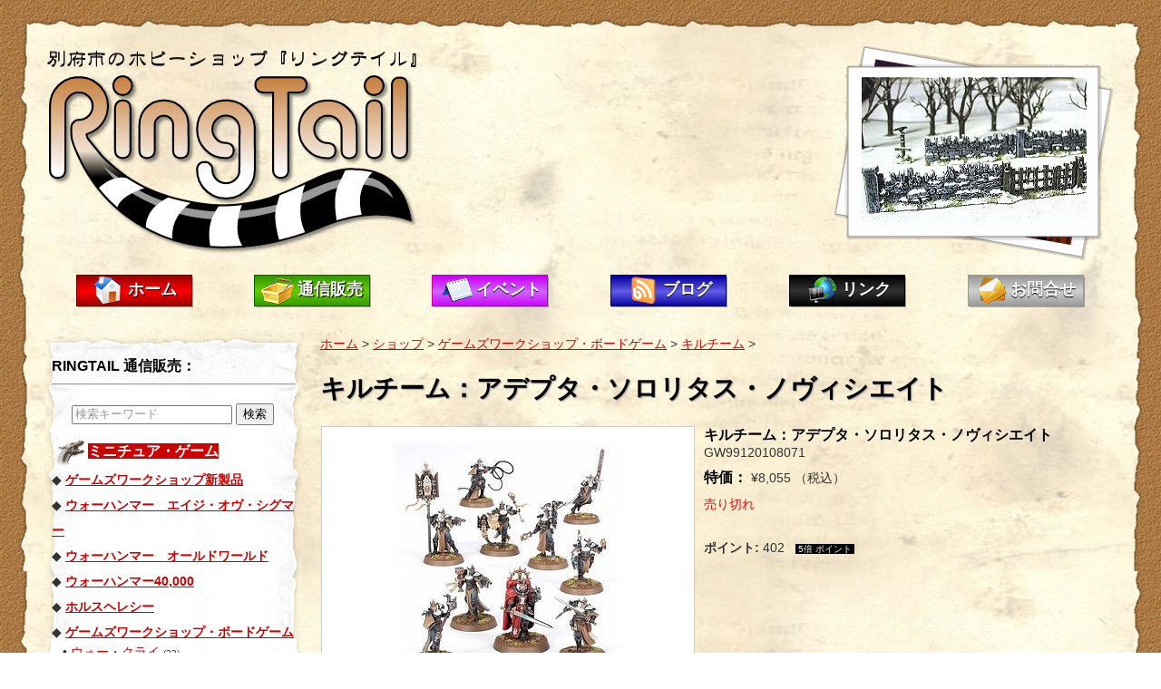

--- FILE ---
content_type: text/html; charset=UTF-8
request_url: https://www.ring-tail.com/shop-description.php?La=J&ID=1651927371
body_size: 5961
content:

<html>
<head>
<meta http-equiv='Content-Type' content='text/html; charset=UTF-8'>
<meta name='Generator' content='Notepad & brains, by A Touch of Tensai - www.atouchoftensai.com'>
<meta name='Keywords' content="別府市, 大分県, 別府市 ホビー, 大分県 ホビー, ホビーショップ, ウォーハンマー, ４０Ｋ, ゲームショップ,リングテール, 通販, 通信販売">
<meta name='Description' content="RINGTAIL 通信販売 : キルチーム：アデプタ・ソロリタス・ノヴィシエイト 8,055円 ( ゲームズワークショップ・ボードゲーム キルチーム ) "><title>キルチーム：アデプタ・ソロリタス・ノヴィシエイト 8,055円 ( ゲームズワークショップ・ボードゲーム キルチーム )  ::: RINGTAIL 通信販売</title>
<LINK REL=stylesheet TYPE=text/css HREF=scripts/stylesheet.css><script src="slideshows/swfobject.js" type="text/javascript" ></script>
<link rel="shortcut icon" href="favicon.ico">
<link rel="icon" type="image/gif" href="favicon.gif">
<meta name="robots" content="noindex" />

</head>
<body marginwidth=0 marginheight=0>

<script type="text/javascript">
<!--
    function toggle_visibility(id) {
       var e = document.getElementById(id);
       if(e.style.display == 'block')
          e.style.display = 'none';
       else
          e.style.display = 'block';
    }
//-->
</script>

<TABLE border=0 width=100% height=100% cellpadding=0 cellspacing=0
 background=images/background-wall.gif
style='background-repeat: repeat; background-position: top left;'>
<TR>
<TD valign=top width=30 height=30 background=images/background-1A.gif style='background-repeat: no-repeat; background-position: bottom right;'><img src=images/nothing.gif width=30 height=30></TD>
<TD valign=top height=30 background=images/background-1B.gif style='background-repeat: repeat-x; background-position: bottom left;'>&nbsp;</TD>
<TD valign=top width=30 height=30 background=images/background-1C.gif style='background-repeat: no-repeat; background-position: bottom left;'><img src=images/nothing.gif width=30 height=30></TD>
</TR>
<TR>
<TD valign=top width=30 background=images/background-2A.gif style='background-repeat: repeat-y; background-position: top right;'>&nbsp;</TD>
<TD valign=top width=100% background=images/background-2B.jpg style='background-repeat: repeat; background-position: top left;
padding: 20px;'>


<table border=0 cellpadding=0 cellspacing=0 width=100%>
<tr>
<td valign=top width=50%><a href=https://www.ring-tail.com><img src=images/logo.gif width=413 height=234 alt="大分県別府市のホビーショップ「リングテイルRINGTAIL」" title="別府市のホビーショップ「リングテイル」"></a></td>
<td valign=top width=50% height=237 align=right background=images/slideshow.gif style='background-repeat: no-repeat; background-position: top right;'>
	<table border=0 cellpadding=0 cellspacing=0>
	<tr><td height=25>&nbsp;</td></tr><tr><td width=273 height=185 align=center><img src=ads/5.jpg width=248 height=165><br>
	</td><td width=20>&nbsp;</td></tr>
	<tr><td>&nbsp;</td></tr>
	</table>
</td>
</tr>
</table>

<br>

<table border=0 cellpadding=0 cellspacing=0 width=100% height=36>
<tr>
<td align=center width=16% background=images/menu-red.png style='background-repeat: no-repeat; background-position: center center;'><img src=images/icon-home.png align=absmiddle width=36> <a href=index.php class=navmenu>ホーム</a></td>
<td align=center width=16% background=images/menu-green.png style='background-repeat: no-repeat; background-position: center center;'><img src=images/icon-shop.png align=absmiddle width=36> <a href=shop.php class=navmenu>通信販売</a></td>
<td align=center width=16% background=images/menu-purple.png style='background-repeat: no-repeat; background-position: center center;'><img src=images/icon-events.png align=absmiddle width=36> <a href=events.php class=navmenu>イベント</a></td>
<td align=center width=16% background=images/menu-blue.png style='background-repeat: no-repeat; background-position: center center;'><img src=images/icon-blog.png align=absmiddle width=36> <a href=blog.php class=navmenu>ブログ</a></td>
<td align=center width=16% background=images/menu-black.png style='background-repeat: no-repeat; background-position: center center;'><img src=images/icon-links.png align=absmiddle width=36> <a href=links.php class=navmenu>リンク</a></td>
<td align=center width=16% background=images/menu-grey.png style='background-repeat: no-repeat; background-position: center center;'><img src=images/icon-contact.png align=absmiddle width=32> <a href=contact.php class=navmenu>お問合せ</a></td>
</tr>
</table>

<br><br>

<table border=0 cellpadding=0 cellspacing=0 width=100%>
<tr>
<td valign=top align=center width=283>
<div style='width: 283px; background-image: URL(images/background-margin2.gif); background-repeat: repeat-y; background-position: top center;'>

<div style='width: 283px; background-image: URL(images/background-margin1.gif); background-repeat: no-repeat; background-position: top center;'>

<table border=0 cellpadding=5>
<tbody>
<tr>
<td colspan=2><br><b style='color:black; font-size: 16px'>RINGTAIL 通信販売：<br></strong><hr style='border-style: 1px solid black'></td>
</tr>
<tr><td>

	<form accept-charset=utf-8 action=shop-search.php method=POST>
	<center>
	<input type=text name=keyword size=20 value="検索キーワード" style='color: #999999' onclick="value=''">
	<input type=submit value='検索'>
	<input type=hidden name=Sh value=>
	<input type=hidden name=La value=J>
	</center>
	</form>

&nbsp;<img src=images/section1.png width=32 height=32 align=absmiddle> <a class=section href=#here onclick="toggle_visibility('section1menu');return false;">ミニチュア・ゲーム</a><br><div id=section1menu style='display: block;'>&#9670; <a href=shop-category.php?La=J&Cat=87 style='line-height: 200%;'><strong>ゲームズワークショップ新製品</strong></a><br>&#9670; <a href=shop-category.php?La=J&Cat=2 style='line-height: 200%;'><strong>ウォーハンマー　エイジ・オヴ・シグマー</strong></a><br>&#9670; <a href=shop-category.php?La=J&Cat=205 style='line-height: 200%;'><strong>ウォーハンマー　オールドワールド</strong></a><br>&#9670; <a href=shop-category.php?La=J&Cat=3 style='line-height: 200%;'><strong>ウォーハンマー40,000</strong></a><br>&#9670; <a href=shop-category.php?La=J&Cat=204 style='line-height: 200%;'><strong>ホルスヘレシー</strong></a><br>&#9670; <a href=shop-category.php?La=J&Cat=155 style='line-height: 200%;'><strong>ゲームズワークショップ・ボードゲーム</strong></a><br>&nbsp;&nbsp;&nbsp;&bull; <a href=shop-category.php?La=J&SubCat=1082>ウォー・クライ</a> <font size=1>(23)</font><br>&nbsp;&nbsp;&nbsp;&bull; <a href=shop-category.php?La=J&SubCat=1000>ウォーハンマー・アンダーワールド</a> <font size=1>(44)</font><br>&nbsp;&nbsp;&nbsp;&bull; <a href=shop-category.php?La=J&SubCat=903>エイジ・オヴ・シグマー</a> <font size=1>(3)</font><br>&nbsp;&nbsp;&nbsp;&bull; <a href=shop-category.php?La=J&SubCat=1030>キルチーム</a> <font size=1>(123)</font><br>&nbsp;&nbsp;&nbsp;&bull; <a href=shop-category.php?La=J&SubCat=1001>ネクロムンダ</a> <font size=1>(84)</font><br>&nbsp;&nbsp;&nbsp;&bull; <a href=shop-category.php?La=J&SubCat=878>ウォーハンマー40,000／ホルス・ヘレシー</a> <font size=1>(0)</font><br>&nbsp;&nbsp;&nbsp;&bull; <a href=shop-category.php?La=J&SubCat=1031>アデプトゥス・タイタニカス</a> <font size=1>(9)</font><br>&nbsp;&nbsp;&nbsp;&bull; <a href=shop-category.php?La=J&SubCat=1084>エアロナウティカ</a> <font size=1>(3)</font><br>&nbsp;&nbsp;&nbsp;&bull; <a href=shop-category.php?La=J&SubCat=1274>レギオンズ・インペリアリス</a> <font size=1>(85)</font><br>&nbsp;&nbsp;&nbsp;&bull; <a href=shop-category.php?La=J&SubCat=959>ブラッド・ボウル</a> <font size=1>(47)</font><br>&#9670; <a href=shop-category.php?La=J&Cat=4 style='line-height: 200%;'><strong>ホビット／ロード・オブ・ザ・リング</strong></a><br>&#9670; <a href=shop-category.php?La=J&Cat=207 style='line-height: 200%;'><strong>ウォーマシンMK4／ｽﾁｰﾑﾌｫｰｼﾞﾄﾞｹﾞｰﾑ</strong></a><br>&#9670; <a href=shop-category.php?La=J&Cat=72 style='line-height: 200%;'><strong>ウォーマシン／ﾌﾟﾗｲｳﾞｪﾃｨｱﾌﾟﾚｽ</strong></a><br>&#9670; <a href=shop-category.php?La=J&Cat=206 style='line-height: 200%;'><strong>ウォーマシンMK4／ﾌﾟﾗｲｳﾞｪﾃｨｱﾌﾟﾚｽ</strong></a><br>&#9670; <a href=shop-category.php?La=J&Cat=75 style='line-height: 200%;'><strong>ホード／ﾌﾟﾗｲｳﾞｪﾃｨｱﾌﾟﾚｽ</strong></a><br>&#9670; <a href=shop-category.php?La=J&Cat=186 style='line-height: 200%;'><strong>ライオット・クエスト／ﾌﾟﾗｲｳﾞｪﾃｨｱﾌﾟﾚｽ</strong></a><br>&#9670; <a href=shop-category.php?La=J&Cat=196 style='line-height: 200%;'><strong>ウォーキャスター／ﾌﾟﾗｲｳﾞｪﾃｨｱﾌﾟﾚｽ</strong></a><br>&#9670; <a href=shop-category.php?La=J&Cat=211 style='line-height: 200%;'><strong> マリフォー４E</strong></a><br>&#9670; <a href=shop-category.php?La=J&Cat=12 style='line-height: 200%;'><strong>マリフォー／ウィルド</strong></a><br>&#9670; <a href=shop-category.php?La=J&Cat=179 style='line-height: 200%;'><strong>アザーサイド／ウィルド</strong></a><br>&#9670; <a href=shop-category.php?La=J&Cat=136 style='line-height: 200%;'><strong>ヘヴィギア・ブリッツ</strong></a><br>&#9670; <a href=shop-category.php?La=J&Cat=151 style='line-height: 200%;'><strong>フロストグレイブ（オスプレイ）</strong></a><br>&#9670; <a href=shop-category.php?La=J&Cat=138 style='line-height: 200%;'><strong>ゲイル・フォース・ナイン</strong></a><br>&#9670; <a href=shop-category.php?La=J&Cat=42 style='line-height: 200%;'><strong>グレンデル</strong></a><br>&#9670; <a href=shop-category.php?La=J&Cat=203 style='line-height: 200%;'><strong>グリッド</strong></a><br>&#9670; <a href=shop-category.php?La=J&Cat=7 style='line-height: 200%;'><strong>リーパー・ミニチュア</strong></a><br>&#9670; <a href=shop-category.php?La=J&Cat=187 style='line-height: 200%;'><strong>ウォーゲームズ・アトランティック</strong></a><br>&#9670; <a href=shop-category.php?La=J&Cat=94 style='line-height: 200%;'><strong>スペルクロウ</strong></a><br>&#9670; <a href=shop-category.php?La=J&Cat=56 style='line-height: 200%;'><strong>アバター・オヴ・ウォー</strong></a><br>&#9670; <a href=shop-category.php?La=J&Cat=176 style='line-height: 200%;'><strong>クリーチャー・キャスター</strong></a><br>&#9670; <a href=shop-category.php?La=J&Cat=183 style='line-height: 200%;'><strong>レジェンド・オブ・シグナム／キャドワロン</strong></a><br>&#9670; <a href=shop-category.php?La=J&Cat=201 style='line-height: 200%;'><strong>ロトン・ファクトリー</strong></a><br>&#9670; <a href=shop-category.php?La=J&Cat=150 style='line-height: 200%;'><strong>ファイア・フォージ</strong></a><br>&#9670; <a href=shop-category.php?La=J&Cat=135 style='line-height: 200%;'><strong>ペリー・ミニチュア</strong></a><br>&#9670; <a href=shop-category.php?La=J&Cat=134 style='line-height: 200%;'><strong>ヴィクトリクス</strong></a><br>&#9670; <a href=shop-category.php?La=J&Cat=147 style='line-height: 200%;'><strong>SAGA／グリッピング・ビースト</strong></a><br>&#9670; <a href=shop-category.php?La=J&Cat=192 style='line-height: 200%;'><strong>リトルビッグメン・スタジオ</strong></a><br>&#9670; <a href=shop-category.php?La=J&Cat=65 style='line-height: 200%;'><strong>その他</strong></a><br>&#9670; <a href=shop-category.php?La=J&Cat=202 style='line-height: 200%;'><strong>TTコンバット</strong></a><br><br></div>
&nbsp;<img src=images/section2.png width=32 height=32 align=absmiddle> <a class=section href=#here onclick="toggle_visibility('section2menu');return false;">ベース・ベーシング</a><br><div id=section2menu style='display: none;'>&#9670; <a href=shop-category.php?La=J&Cat=27 style='line-height: 200%;'><strong>ゲームス・ワークショップ</strong></a><br>&#9670; <a href=shop-category.php?La=J&Cat=28 style='line-height: 200%;'><strong>マグネット・磁石</strong></a><br>&#9670; <a href=shop-category.php?La=J&Cat=142 style='line-height: 200%;'><strong>４グラウンド・ミニチュア</strong></a><br>&#9670; <a href=shop-category.php?La=J&Cat=194 style='line-height: 200%;'><strong>エイリアン・ラボ</strong></a><br>&#9670; <a href=shop-category.php?La=J&Cat=88 style='line-height: 200%;'><strong>アームズ・キーパー</strong></a><br>&#9670; <a href=shop-category.php?La=J&Cat=189 style='line-height: 200%;'><strong>ゲーマーズ・グラス</strong></a><br>&#9670; <a href=shop-category.php?La=J&Cat=128 style='line-height: 200%;'><strong>クロムレック</strong></a><br>&#9670; <a href=shop-category.php?La=J&Cat=86 style='line-height: 200%;'><strong>プライベティアプレス</strong></a><br>&#9670; <a href=shop-category.php?La=J&Cat=149 style='line-height: 200%;'><strong>リーパー・ミニチュア</strong></a><br>&#9670; <a href=shop-category.php?La=J&Cat=160 style='line-height: 200%;'><strong>レネドラ</strong></a><br>&#9670; <a href=shop-category.php?La=J&Cat=95 style='line-height: 200%;'><strong>スペルクロウ</strong></a><br>&#9670; <a href=shop-category.php?La=J&Cat=26 style='line-height: 200%;'><strong>ウィルド/マリフォー</strong></a><br>&#9670; <a href=shop-category.php?La=J&Cat=92 style='line-height: 200%;'><strong>その他</strong></a><br><br></div>
&nbsp;<img src=images/section3.png width=32 height=32 align=absmiddle> <a class=section href=#here onclick="toggle_visibility('section3menu');return false;">テレイン・情景モデル</a><br><div id=section3menu style='display: none;'>&#9670; <a href=shop-category.php?La=J&Cat=5 style='line-height: 200%;'><strong>ゲームス・ワークショップ</strong></a><br>&#9670; <a href=shop-category.php?La=J&Cat=39 style='line-height: 200%;'><strong>ウォーハンマー・フォージ</strong></a><br>&#9670; <a href=shop-category.php?La=J&Cat=185 style='line-height: 200%;'><strong>フロントライン</strong></a><br>&#9670; <a href=shop-category.php?La=J&Cat=180 style='line-height: 200%;'><strong>マリフォー／ウィルドスケープ</strong></a><br>&#9670; <a href=shop-category.php?La=J&Cat=82 style='line-height: 200%;'><strong>ゲイル・フォース・ナイン</strong></a><br>&#9670; <a href=shop-category.php?La=J&Cat=41 style='line-height: 200%;'><strong>グレンデル</strong></a><br>&#9670; <a href=shop-category.php?La=J&Cat=191 style='line-height: 200%;'><strong>モンスター・ファイトクラブ</strong></a><br>&#9670; <a href=shop-category.php?La=J&Cat=165 style='line-height: 200%;'><strong>カスタミープル</strong></a><br>&#9670; <a href=shop-category.php?La=J&Cat=190 style='line-height: 200%;'><strong>クロムレック</strong></a><br>&#9670; <a href=shop-category.php?La=J&Cat=161 style='line-height: 200%;'><strong>レネドラ</strong></a><br>&#9670; <a href=shop-category.php?La=J&Cat=159 style='line-height: 200%;'><strong>シークレット・ウェポン</strong></a><br>&#9670; <a href=shop-category.php?La=J&Cat=195 style='line-height: 200%;'><strong>ウッドランド</strong></a><br>&#9670; <a href=shop-category.php?La=J&Cat=47 style='line-height: 200%;'><strong>テーブルトップ・ワールド</strong></a><br><br></div>
&nbsp;<img src=images/section4.png width=32 height=32 align=absmiddle> <a class=section href=#here onclick="toggle_visibility('section4menu');return false;">塗料・道具</a><br><div id=section4menu style='display: none;'>&#9670; <a href=shop-category.php?La=J&Cat=6 style='line-height: 200%;'><strong>シタデルカラー</strong></a><br>&#9670; <a href=shop-category.php?La=J&Cat=30 style='line-height: 200%;'><strong>シタデルブラシ</strong></a><br>&#9670; <a href=shop-category.php?La=J&Cat=31 style='line-height: 200%;'><strong>モデリング・シタデルツール</strong></a><br>&#9670; <a href=shop-category.php?La=J&Cat=98 style='line-height: 200%;'><strong>Formula P3／プライヴェティアプレス</strong></a><br>&#9670; <a href=shop-category.php?La=J&Cat=198 style='line-height: 200%;'><strong>リーパー</strong></a><br>&#9670; <a href=shop-category.php?La=J&Cat=114 style='line-height: 200%;'><strong>シークレット・ウェポン</strong></a><br>&#9670; <a href=shop-category.php?La=J&Cat=85 style='line-height: 200%;'><strong>ゲイル・フォース・ナイン</strong></a><br>&#9670; <a href=shop-category.php?La=J&Cat=200 style='line-height: 200%;'><strong>クレオス</strong></a><br>&#9670; <a href=shop-category.php?La=J&Cat=197 style='line-height: 200%;'><strong>タミヤ</strong></a><br>&#9670; <a href=shop-category.php?La=J&Cat=54 style='line-height: 200%;'><strong>ウィンザー＆ニュートン</strong></a><br>&#9670; <a href=shop-category.php?La=J&Cat=90 style='line-height: 200%;'><strong>その他</strong></a><br><br></div>
&nbsp;<img src=images/section5.png width=32 height=32 align=absmiddle> <a class=section href=#here onclick="toggle_visibility('section5menu');return false;">ゲームアクセサリー</a><br><div id=section5menu style='display: none;'>&#9670; <a href=shop-category.php?La=J&Cat=9 style='line-height: 200%;'><strong>ゲームス・ワークショップ</strong></a><br>&#9670; <a href=shop-category.php?La=J&Cat=76 style='line-height: 200%;'><strong>プライヴェティアプレス</strong></a><br>&#9670; <a href=shop-category.php?La=J&Cat=121 style='line-height: 200%;'><strong>Qワークショップ</strong></a><br>&#9670; <a href=shop-category.php?La=J&Cat=69 style='line-height: 200%;'><strong>マイクロアートスタジオ</strong></a><br>&#9670; <a href=shop-category.php?La=J&Cat=152 style='line-height: 200%;'><strong>アーミー・ペインター</strong></a><br>&#9670; <a href=shop-category.php?La=J&Cat=166 style='line-height: 200%;'><strong>カスタミーピル</strong></a><br>&#9670; <a href=shop-category.php?La=J&Cat=137 style='line-height: 200%;'><strong>その他</strong></a><br><br></div>
&nbsp;<img src=images/section6.png width=32 height=32 align=absmiddle> <a class=section href=#here onclick="toggle_visibility('section6menu');return false;">ボードゲーム・TRPG</a><br><div id=section6menu style='display: none;'>&#9670; <a href=shop-category.php?La=J&Cat=15 style='line-height: 200%;'><strong>ホビージャパン</strong></a><br>&#9670; <a href=shop-category.php?La=J&Cat=17 style='line-height: 200%;'><strong>パイゾー</strong></a><br>&#9670; <a href=shop-category.php?La=J&Cat=107 style='line-height: 200%;'><strong>コモン・ミニチュア</strong></a><br>&#9670; <a href=shop-category.php?La=J&Cat=169 style='line-height: 200%;'><strong>スチームフォージド／ダークソウル</strong></a><br>&#9670; <a href=shop-category.php?La=J&Cat=164 style='line-height: 200%;'><strong>クトゥルフ・ウォー</strong></a><br>&#9670; <a href=shop-category.php?La=J&Cat=175 style='line-height: 200%;'><strong>モディフィアス</strong></a><br><br></div>
&nbsp;<img src=images/section7.png width=32 height=32 align=absmiddle> <a class=section href=#here onclick="toggle_visibility('section7menu');return false;">書籍・雑誌</a><br><div id=section7menu style='display: none;'>&#9670; <a href=shop-category.php?La=J&Cat=8 style='line-height: 200%;'><strong>ゲームズワークショップ</strong></a><br>&#9670; <a href=shop-category.php?La=J&Cat=113 style='line-height: 200%;'><strong>ノークォーター・マガジン／ﾌﾟﾗｲｳﾞｪﾃｨｱﾌﾟﾚｽ</strong></a><br>&#9670; <a href=shop-category.php?La=J&Cat=43 style='line-height: 200%;'><strong>その他／DVD</strong></a><br><br></div>
&nbsp;<img src=images/section8.png width=32 height=32 align=absmiddle> <a class=section href=#here onclick="toggle_visibility('section8menu');return false;">アクションフィギュア</a><br><div id=section8menu style='display: none;'>&#9670; <a href=shop-category.php?La=J&Cat=210 style='line-height: 200%;'><strong>ミシック・レギオンズ／ﾌｫｰﾎｰｽﾒﾝｽﾀｼﾞｵ</strong></a><br><br></div>
&nbsp;<img src=images/section9.png width=32 height=32 align=absmiddle> <a class=section href=#here onclick="toggle_visibility('section9menu');return false;">スケールモデル</a><br><div id=section9menu style='display: none;'>&#9670; <a href=shop-category.php?La=J&Cat=126 style='line-height: 200%;'><strong>PKking</strong></a><br><br></div><br>
<hr style='border-style: 1px solid black'>
<br>
<li><a href=shop.php?La=J#shipping>送料について</a>
<li><a href=shop.php?La=J#payment>お支払いについて</a>
<li><a href=shop.php?La=J#delivery>ご配送について</a>
<li><a href=shop.php?La=J#returns>返品について</a>
<li><a href=shop-members.php?La=J>会員ログイン</a>
<li><a href=shop.php?La=J#english>ENGLISH</a>
<br><br>
&#9670; <a style='font-weight: bold;' href=shop-search.php?Show=STOCK&La=J>在庫にある商品</a><br>
&#9670; <a style='font-weight: bold;' href=shop-search.php?Show=USED&La=J>USED品</a><br>
&#9670; <a style='font-weight: bold;' href=shop-category.php?La=J&Cat=1>お買い得品</a>
</td></tr>
</tbody>
</table>
</div>
<div style='width: 283px; height: 58px; background-image: URL(images/background-margin3.gif); background-repeat: no-repeat; background-position: bottom center;'>
<br><img src=images/nothing.gif width=283 height=58><br></div></div><div style='width: 283px; background-image: URL(images/background-margin2.gif); background-repeat: repeat-y; background-position: top center;'>
<div style='width: 283px; background-image: URL(images/background-margin1.gif); background-repeat: no-repeat; background-position: top center;'>
<table border=0 cellpadding=5>
<tr>
<td colspan=2><br><b style='color:black; font-size: 16px'>RINGTAIL ニュースレター：<br></strong><hr style='border-style: 1px solid black'></td>
</tr>
<tr>
<td colspan=2 align=center>
<form accept-charset=utf-8 action=newsletterResponse.php method=POST enctype=multipart/form-data>
<table style='border: #999999 2px solid;' cellpadding=3 cellspacing=0>
<tr><td align=center bgcolor=#999999><b><font color=white>Eメールニュースレターの配信</font></b></td></tr>
<tr><td align=center><input type=text name=Lastname value='氏' onclick='value=""' style='width: 76px; text-align: center;'><img src=images/nothing.gif width=8 height=1><input type=text name=Firstname value='名' onclick='value=""' style='width: 76px; text-align: center;'><br></td></tr>
<tr><td align=center><input type=text name=Email value='E-mailアドレス' onclick='value=""' style='text-align: center; width: 160px; ime-mode: disabled;'><br></td></tr>
<tr><td align=center><input type=submit value='購読' style='width: 160px;'><input type=hidden name=La value=J></td></tr>
</table></td>
</tr>
</table></div>
<div style='width: 283px; height: 58px; background-image: URL(images/background-margin3.gif); background-repeat: no-repeat; background-position: bottom center;'>
<img src=images/nothing.gif width=283 height=58><br></form></div></div>
<br></td><td width=20>&nbsp;</td>
<td valign=top>
<!-- FROM HERE IS THE INDIVIDUAL PAGE CONTENTS //-->
<a href=index.php?La=J>ホーム</a> > 
<a href=shop-index.php?La=J>ショップ</a> > 
<a href=shop-category.php?Sh=B&La=J&Cat=155 class=small>ゲームズワークショップ・ボードゲーム</a> > <a href=shop-category.php?Sh=B&La=J&SubCat=1030 class=small>キルチーム</a> > 
<h1>キルチーム：アデプタ・ソロリタス・ノヴィシエイト
<br><b></b>
</h1>

<table border=0 cellpadding=1 cellspacing=0>
<tr>
<td valign=top width=420 align=left><a href=shop/37032.jpg target=_blank class=BLUEring><img src="shop/thumbnails400/37032.jpg" style='border: 5px white solid;' name=mainImage width=400 alt="キルチーム：アデプタ・ソロリタス・ノヴィシエイト " title="キルチーム：アデプタ・ソロリタス・ノヴィシエイト "></a><br><img src=images/nothing.gif width=420 height=1></td>
<td align=left valign=top>

	<form accept-charset=utf-8 action=shop-additem.php method=post>
	<b>キルチーム：アデプタ・ソロリタス・ノヴィシエイト</b><br>
	GW99120108071<br><img src=images/nothing.gif width=1 height=10><br><b>特価： </b> &yen;8,055 （税込）<br>	<img src=images/nothing.gif width=1 height=10><br>
	<input type=hidden name='ItemID' value='37032'>
	<input type=hidden name=Sh value='B'>
	<input type=hidden name=La value='J'>
	<font color=red>売り切れ</font><br>
	</form>

	<!--MOUSEOVER IMAGES//-->
	<table border=0 cellpadding=0 cellspacing=0>
	<tr>
	<td valign=top>	</td>
	</tr>
	</table>

<script language=JavaScript>
<!--------------------------------->
        if (document.images) {
            mainImageoff = new Image(); mainImageoff.src = 'shop/thumbnails400/37032.jpg';
        }
<!--------------------------------->
</script>

<br>
<strong>ポイント: </strong>402 
&nbsp; <font style='background-color: black; color: white; font-size: 10px;'>&nbsp;5倍 ポイント&nbsp;</font>

</td>
</tr>
</table>

<br><br>
<p>
<p>ゲーム「ウォーハンマー40,000」のアデプタ・ソロリタス、またはゲーム「ウォーハンマー40,000：キルチーム」キルチームとして使用できるマルチオプション収録のマルチパーツプラスチック製シタデルミニチュア10体入り。ゲーム「ウォーハンマー40,000：キルチーム」の拡張セット『シャルナス』に収録されていたミニチュアが単独発売。</p>
<br>
<div style='display: table; margin: 0 auto; padding: 3px 10px 3px 10px; border: #333333 2px solid; border-radius: 10px;'>
	 <p><a href="https://www.ring-tail.com/shop-category.php?La=J&amp;SubCat=1212" target="_blank">キルチーム用情景モデルはこちら！</a></p>
	</div><br><hr style='color: #ce9452; background-color: #ce9452; border: 0px; height: 3px; width: 100%;'><br><li><a href="contact.php?La=J&Subject=キルチーム：アデプタ・ソロリタス・ノヴィシエイト(GW99120108071)について：">この商品についてメールする ></a>
<br><br>
<li><a href="contact.php?La=J&Subject=キルチーム：アデプタ・ソロリタス・ノヴィシエイト(GW99120108071)のミス：">間違いを報告する ></a><br>　（詳細・カテゴリーなどのミス）
<br><br><p align=right><a href=admin/updateItem2.php?ItemID=37032 target=_blank style='font-size: 8px; color: #cccccc;'>A</a>
</td>
</tr>
</table>

<br>

<table border=0 cellpadding=0 cellspacing=0 width=100%>
<tr>
<td width=70%>&nbsp;&nbsp;&nbsp;&nbsp;
<a href=index.php>ホーム</a> &nbsp;&nbsp;&nbsp;&nbsp;|&nbsp;&nbsp;&nbsp;&nbsp;
<a href=events.php>イベント</a> &nbsp;&nbsp;&nbsp;&nbsp;|&nbsp;&nbsp;&nbsp;&nbsp;
<a href=blog.php>ブログ</a> &nbsp;&nbsp;&nbsp;&nbsp;|&nbsp;&nbsp;&nbsp;&nbsp;
<a href=shop.php>通信販売</a> &nbsp;&nbsp;&nbsp;&nbsp;|&nbsp;&nbsp;&nbsp;&nbsp;
<a href=contact.php>お問い合わせ</a> &nbsp;&nbsp;&nbsp;&nbsp;|&nbsp;&nbsp;&nbsp;&nbsp;
<a href=links.php>リンク</a>
<br><br style='line-height: 10px;'>&nbsp;&nbsp;&nbsp;&nbsp;<font style='font-size: 10px;'>
<a href=shop.php#shipping style='font-size: 10px;'>送料</a> &nbsp;|&nbsp;
<a href=shop.php#payment style='font-size: 10px;'>お支払い</a> &nbsp;|&nbsp;
<a href=shop.php#delivery style='font-size: 10px;'>ご配送</a> &nbsp;|&nbsp;
<a href=shop.php#returns style='font-size: 10px;'>返品</a> &nbsp;|&nbsp;
<a href=shop.php#english style='font-size: 10px;'>ENGLISH</a> &nbsp;|&nbsp;
<a href=legal.php style='font-size: 10px;'>古物営業法の規定に基づく表示</a><br>
</td>
<td align=right width=30%>
Copyright &copy; 2009-2012 <a href=https://www.ring-tail.com class=copyright>RING TAIL</a><br>
Design by <a href=http://www.atouchoftensai.com class=copyright>A Touch of Tensai</a></td>
</tr>
</table>


</TD>
<TD valign=top width=30 background=images/background-2C.gif style='background-repeat: repeat-y; background-position: top left;'>&nbsp;</TD>
</TR>
<TR>
<TD valign=top width=30 height=30 background=images/background-3A.gif style='background-repeat: no-repeat; background-position: top right;'>&nbsp;</TD>
<TD valign=top height=30 background=images/background-3B.gif style='background-repeat: repeat-x; background-position: top left;'>&nbsp;</TD>
<TD valign=top width=30 height=30 background=images/background-3C.gif style='background-repeat: no-repeat; background-position: top left;'>&nbsp;</TD>
</TR>

</TABLE>



<noscript>RING TAIL () のホームページにはJavascriptが利用されています。</noscript>

<script type="text/javascript">
var gaJsHost = (("https:" == document.location.protocol) ? "https://ssl." : "http://www.");
document.write(unescape("%3Cscript src='" + gaJsHost + "google-analytics.com/ga.js' type='text/javascript'%3E%3C/script%3E"));
</script>
<script type="text/javascript">
try {
var pageTracker = _gat._getTracker("UA-10853481-1");
pageTracker._trackPageview();
} catch(err) {}</script>

</body>
</html>


--- FILE ---
content_type: text/css
request_url: https://www.ring-tail.com/scripts/stylesheet.css
body_size: 770
content:
body {margin-left: 0px; margin-right:0px; margin-top:0px; margin-bottom:0px; 
	padding-left: 0px; padding-right:0px; padding-top:0px; padding-bottom:0px; 
	background-color: #ffffff;
	}
table { font-family: "Meiryo","Century Gothic","Arial","�l�r P�S�V�b�N"; font-size: 14px; font-style: normal; font-weight: normal;color: #333333;}
img {  border-style: none}

a:link {  font-family: "Meiryo","Century Gothic","Arial","�l�r P�S�V�b�N"; font-size: 14px; font-style: normal; font-weight: normal; color: #cc0000; text-decoration: underline}
a:visited {  font-family: "Meiryo","Century Gothic","Arial","�l�r P�S�V�b�N"; font-size: 14px; font-style: normal; font-weight: normal; color: #cc0000; text-decoration: underline}
a:hover {  font-family: "Meiryo","Century Gothic","Arial","�l�r P�S�V�b�N"; font-size: 14px; font-style: normal; font-weight: normal; color: #800000; text-decoration: underline}
a:active {  font-family: "Meiryo","Century Gothic","Arial","�l�r P�S�V�b�N"; font-size: 14px; font-style: normal; font-weight: normal; color: #cc0000; text-decoration: underline}

a.navigation:link {  font-family: "Meiryo","Century Gothic","Arial","�l�r P�S�V�b�N"; font-size: 16px; font-style: normal; font-weight: bold; color: #ffffff; text-decoration: none; padding: 3px;}
a.navigation:visited {  font-family: "Meiryo","Century Gothic","Arial","�l�r P�S�V�b�N"; font-size: 16px; font-style: normal; font-weight: bold; color: #ffffff; text-decoration: none; padding: 3px;}
a.navigation:hover {  font-family: "Meiryo","Century Gothic","Arial","�l�r P�S�V�b�N"; font-size: 16px; font-style: normal; font-weight: bold; color: #0000ca; text-decoration: none; background: white;  padding: 3px;}
a.navigation:active {  font-family: "Meiryo","Century Gothic","Arial","�l�r P�S�V�b�N"; font-size: 16px; font-style: normal; font-weight: bold; color: #ffffff; text-decoration: none;  padding: 3px;}

a.section:link {  font-family: "Meiryo","Century Gothic","Arial","�l�r P�S�V�b�N"; font-size: 16px; font-style: normal; font-weight: bold; color: #ffffff; text-decoration: none; background: #cc0000;}
a.section:visited {  font-family: "Meiryo","Century Gothic","Arial","�l�r P�S�V�b�N"; font-size: 16px; font-style: normal; font-weight: bold; color: #ffffff; text-decoration: none; background: #cc0000;}
a.section:hover {  font-family: "Meiryo","Century Gothic","Arial","�l�r P�S�V�b�N"; font-size: 16px; font-style: normal; font-weight: bold; color: #cc0000; text-decoration: none; background: white; }
a.section:active {  font-family: "Meiryo","Century Gothic","Arial","�l�r P�S�V�b�N"; font-size: 16px; font-style: normal; font-weight: bold; color: #ffffff; text-decoration: none; background: #cc0000;}


a.navmenu, a.navmenu:link, a.navmenu:visited, a.navmenu:active {
  font-family: "Meiryo","Century Gothic","Arial","�l�r P�S�V�b�N"; font-size: 18px; font-style: normal; font-weight: bold; color: #ffffff; text-decoration: none;text-shadow: 0.05em 0.05em 0.05em #000;
}
a.navmenu:hover {
  color: black;text-shadow: 0.05em 0.05em 0.05em #fff;
}
a.navmenucurrent, a.navmenucurrent:link, a.navmenucurrent:visited, a.navmenucurrent:active {
  font-family: "Meiryo","Century Gothic","Arial","�l�r P�S�V�b�N"; font-size: 18px; font-style: normal; font-weight: bold; color: #ffffff; text-decoration: underline overline;text-shadow: 0.05em 0.05em 0.05em #000;
}
a.navmenucurrent:hover {
  color: black;text-shadow: 0.05em 0.05em 0.05em #fff;
}

a.copyright:link {  font-family: "Meiryo","Century Gothic","Arial","�l�r P�S�V�b�N"; font-size: 14px; font-style: normal; font-weight: bold; color: #666666; text-decoration: none}
a.copyright:visited {  font-family: "Meiryo","Century Gothic","Arial","�l�r P�S�V�b�N"; font-size: 14px; font-style: normal; font-weight: bold; color: #666666; text-decoration: none}
a.copyright:hover {  font-family: "Meiryo","Century Gothic","Arial","�l�r P�S�V�b�N"; font-size: 14px; font-style: normal; font-weight: bold; color: #666666; text-decoration: underline}
a.copyright:active {  font-family: "Meiryo","Century Gothic","Arial","�l�r P�S�V�b�N"; font-size: 14px; font-style: normal; font-weight: bold; color: #666666; text-decoration: none}

table.BLUEcolour { border-style: solid; border-width: 1px; border-color: #cccccc}
td.BLUEcolour { border-style: solid; border-width: 1px; border-color: #cccccc}

table.GREY { border-style: solid; border-width: 1px; border-color: #999999}
td.GREY { border-style: solid; border-width: 1px; border-color: #999999}

input.big {font-family: "Meiryo","Century Gothic","Arial","�l�r P�S�V�b�N"; font-size: 20px; width: 200px; height: 50px;}


table.GREYcolour { border-style: solid; border-width: 1px; border-color: #cccccc}
td.GREYcolour { border-style: solid; border-width: 1px; border-color: #cccccc; padding: 3px;}

a.BLUEring, a.BLUEring:link, a.BLUEring:visited, a.BLUEring:active{ display:table;border:1px solid #cccccc;}
a.BLUEring:hover { border:1px solid #cc0000;}


h1 { font-family: "Meiryo","Century Gothic","Arial","�l�r P�S�V�b�N";
	line-height: 42px;
	font-size: 28px;
	font-weight: bold;
	color: black;
	display: block;
	text-shadow: 0.05em 0.05em 0.05em #999;}
h1.red {background: url(../images/title-red.gif) no-repeat; color: white;	font-size: 20px;padding-left: 60px;text-shadow: 0.05em 0.05em 0.05em #000;}
h1.green {background: url(../images/title-green.gif) no-repeat; color: white; font-size: 20px;padding-left: 60px;text-shadow: 0.05em 0.05em 0.05em #000;}
h1.yellow {background: url(../images/title-yellow.gif) no-repeat; color: white; font-size: 20px;padding-left: 60px;text-shadow: 0.05em 0.05em 0.05em #000;}
h1.blue {background: url(../images/title-blue.gif) no-repeat; color: white;	font-size: 20px;padding-left: 60px;text-shadow: 0.05em 0.05em 0.05em #000;}
h1.purple {background: url(../images/title-purple.gif) no-repeat; color: white; font-size: 20px;padding-left: 60px;text-shadow: 0.05em 0.05em 0.05em #000;}
h1.grey {background: url(../images/title-grey.gif) no-repeat; color: white; font-size: 20px;padding-left: 60px;text-shadow: 0.05em 0.05em 0.05em #000;}
h1.black {background: url(../images/title-black.gif) no-repeat; color: white; font-size: 20px;padding-left: 60px;text-shadow: 0.05em 0.05em 0.05em #000;}
h2 { font-family: "Meiryo","Century Gothic","Arial","�l�r P�S�V�b�N"; font-size: 20px; font-style: normal; font-weight: bold; color: #000000; text-decoration: none}
b { font-family: "Meiryo","Century Gothic","Arial","�l�r P�S�V�b�N"; font-size: 16px; font-style: normal; font-weight: bold; color: #000000; text-decoration: none}
p { font-family: "Meiryo","Century Gothic","Arial","�l�r P�S�V�b�N"; font-size: 14px; font-style: normal; font-weight: normal; color: #333333; text-decoration: none; line-height: 1.5;}
li { font-family: "Meiryo","Century Gothic","Arial","�l�r P�S�V�b�N"; font-size: 14px; font-style: normal; font-weight: normal; color: #333333; text-decoration: none; line-height: 1.5;}
p.navigation { font-family: "Meiryo","Century Gothic","Arial","�l�r P�S�V�b�N"; font-size: 14px; font-style: normal; font-weight: bold; color: #ffffff; text-decoration: none}
p.copyright { font-family: "Meiryo","Century Gothic","Arial","�l�r P�S�V�b�N"; font-size: 14px; font-style: normal; font-weight: bold; color: #ffffff; text-decoration: none}

img.popup {border: white 10px solid; -moz-box-shadow:3px 3px 10px #000;-webkit-box-shadow:3px 3px 10px #000;box-shadow:3px 3px 10px #000;}
div.popup {display: none; background: url(../images/black70.png); z-index: 99; position: absolute;  left:0; width: 100%; height: 100%;}